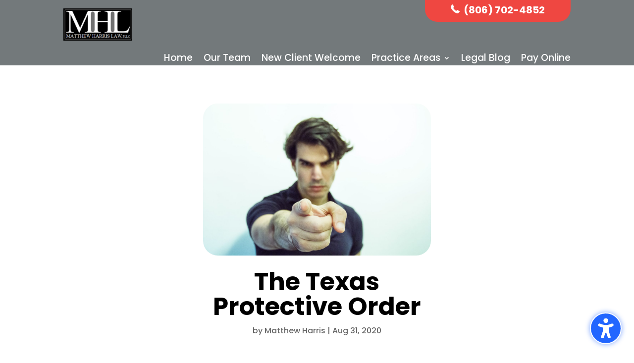

--- FILE ---
content_type: text/css
request_url: https://matthewharrislaw.com/wp-content/themes/Divi-Powerful/dp-assets/archive-blog/overlay-4-col-full-width-featured-big-overlay.css?ver=1.2.0
body_size: 621
content:
/* ======================= */
/* Full Width Archive Blog */
/* ======================= */
.free-archive-blog-full-width.container, .free-archive-blog-full-width .et_pb_row {
    max-width: none;
    width: 100%;
    padding: 0!important;
}
.free-archive-blog-full-width.container:before, .free-archive-blog-full-width .container:before {
	display: none!important;
}

/* ====================== */
/* 4 Column into 2 Column */
/* ====================== */
@media screen and (max-width: 1180px) and (min-width: 981px) {
	.free-archive-blog .et_pb_column_1_4 {
		width: 50%!important;
	}
}
@media screen and (max-width: 479px) {
	.free-archive-blog .et_pb_row .et_pb_column.et_pb_column_1_4 {
		width: 100%!important;
	}
}


/* ================= */
/* Overlay Blog Post */
/* ================= */
.free-archive-blog .et_pb_column {
	margin-bottom: 0;
}

/* ==================== */
/* Archive Post Styling */
/* ==================== */
.free-archive-blog .et_pb_row {
	width: 100%;
}
.free-archive-blog .et_pb_post {
	position: relative;
	border: none;
}
.free-archive-blog .et_pb_post .entry-title {
    font-weight: 700!important;
	font-size: 20px;
	line-height: 1.3em;
}
.free-archive-blog .et_pb_post .post-meta, .free-archive-blog .et_pb_post .post-meta a {
	color: rgba(255,255,255,0.82)!important;
    font-size: 0px!important;
	line-height: 1.4em;
	font-weight: 400;
}
.free-archive-blog .et_pb_post .post-meta span, .free-archive-blog .et_pb_post .post-meta a {
	font-size: 13px!important;
}
.free-archive-blog .et_pb_post .post-meta span:before {
    content: '-';
    display: inline-block;
    margin-left: 4px;
    margin-right: 4px;
}
.free-archive-blog .et_pb_post .post-meta span:first-child:before {
	display: none;
}

.free-archive-blog .et_pb_post .free-post-meta-category-extra {
    position: relative;
    color: rgba(0,0,0,0);
    z-index: 2;
    margin-bottom: 5px;
}
.free-archive-blog .et_pb_post .free-post-meta-category-extra a {
    text-transform: uppercase;
    font-weight: 700;
    font-size: 11px!important;
    letter-spacing: 1px;
    padding: 4px 8px;
    display: inline-block;
    margin-bottom: 6px;
    line-height: 1.4em;
}
.free-archive-blog .et_pb_post .post-meta .free-post-meta-category, .free-archive-blog .et_pb_post .post-meta .free-post-meta-category:before {
	display: none;
}

.free-archive-blog .et_pb_post:not(.has-post-thumbnail):before {
    content: '';
    display: block;
    position: absolute!important;
    top: 0;
    bottom: 0;
    left: 0;
    right: 0;
    height: 100%;
    opacity: 1;
    visibility: visible;
    z-index: 1;
    pointer-events: none;
	transition: all 0.3s ease;
	background: transparent;
}


/* ====================== */
/* Archive Post Hover CSS */
/* ====================== */

.free-archive-blog .et_pb_post, .free-archive-blog .et_pb_post .free-background-overlay:before {
	transition: all 0.3s ease;
}
.free-archive-blog .et_pb_post .free-background-overlay:before {
	background: transparent!important;
}
.free-archive-blog .et_pb_post:hover .free-background-overlay:before, .free-archive-blog .et_pb_post:hover:before {
	background: rgba(0,0,0,0.4)!important;
}

/* ======================= */
/* Archive Blog Pagination */
/* ======================= */
.free-archive-blog-pagination-wrapper {
	padding: 0!important;
	text-align: center;
}
.free-archive-blog-pagination-wrapper .free-archive-blog-pagination {
	margin-top: 46px;
    margin-bottom: 54px;
	padding-top: 28px;
}

/* =========================== */
/* Archive Blog Featured Posts */
/* =========================== */
@media screen and (min-width: 1181px) {
	.free-archive-blog .et_pb_row .et_pb_column:nth-child(-n + 2) {
		width: 50%;
	}
	.free-archive-blog .et_pb_row .et_pb_column:nth-child(-n + 2) .et_pb_post {
		height: 500px;
	}
	.free-archive-blog .et_pb_row .et_pb_column:nth-child(-n + 2) .et_pb_post .entry-title {
		font-size: 30px!important;
	}
}